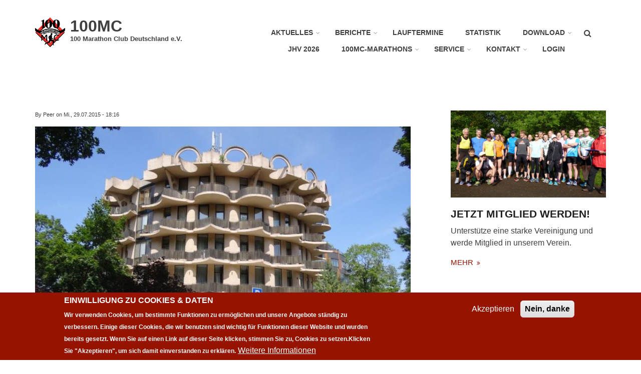

--- FILE ---
content_type: text/html; charset=UTF-8
request_url: https://100-marathon-club.de/de/node/382
body_size: 20380
content:
<!DOCTYPE html>
<html lang="de" dir="ltr" prefix="content: http://purl.org/rss/1.0/modules/content/  dc: http://purl.org/dc/terms/  foaf: http://xmlns.com/foaf/0.1/  og: http://ogp.me/ns#  rdfs: http://www.w3.org/2000/01/rdf-schema#  schema: http://schema.org/  sioc: http://rdfs.org/sioc/ns#  sioct: http://rdfs.org/sioc/types#  skos: http://www.w3.org/2004/02/skos/core#  xsd: http://www.w3.org/2001/XMLSchema# ">
  <head>
    <meta charset="utf-8" />
<meta name="Generator" content="Drupal 9 (https://www.drupal.org)" />
<meta name="MobileOptimized" content="width" />
<meta name="HandheldFriendly" content="true" />
<meta name="viewport" content="width=device-width, initial-scale=1.0" />
<style>div#sliding-popup, div#sliding-popup .eu-cookie-withdraw-banner, .eu-cookie-withdraw-tab {background: #961300} div#sliding-popup.eu-cookie-withdraw-wrapper { background: transparent; } #sliding-popup h1, #sliding-popup h2, #sliding-popup h3, #sliding-popup p, #sliding-popup label, #sliding-popup div, .eu-cookie-compliance-more-button, .eu-cookie-compliance-secondary-button, .eu-cookie-withdraw-tab { color: #ffffff;} .eu-cookie-withdraw-tab { border-color: #ffffff;}</style>
<link rel="icon" href="/sites/default/files/favicon.ico" type="image/vnd.microsoft.icon" />
<link rel="canonical" href="https://100-marathon-club.de/de/node/382" />
<link rel="shortlink" href="https://100-marathon-club.de/de/node/382" />

    <title>Belarus - geht doch! (29.07.2015) | 100MC</title>
    <link rel="stylesheet" media="all" href="/sites/default/files/css/css_MR5cYEMVMhU7qH5l0AOlGHTUdRZjgT7cogyVivKtZ4U.css" />
<link rel="stylesheet" media="all" href="/sites/default/files/css/css_vc_IoYzG7zvF7nEh2xyDGCiTtAabD9UNKyKqHHuKYEM.css" />
<link rel="stylesheet" media="all" href="/themes/custom/startupgrowth/css/components/messages.css?t8yanm" />
<link rel="stylesheet" media="all" href="/sites/default/files/css/css_BLMbOSu_xkmmPAEPfZMp0fHiLdxPQB22GMlQmra2aRg.css" />
<link rel="stylesheet" media="all" href="//maxcdn.bootstrapcdn.com/font-awesome/4.6.3/css/font-awesome.min.css" />
<link rel="stylesheet" media="all" href="/sites/default/files/css/css_8veqHEKKvNhvgap6lzDZy-CuAegVE-Hr7gGsJqum4fA.css" />
<link rel="stylesheet" media="all" href="/themes/custom/startupgrowth/css/theme/color-gray-red.css?t8yanm" />
<link rel="stylesheet" media="all" href="/sites/default/files/css/css_AbpHGcgLb-kRsJGnwFEktk7uzpZOCcBY74-YBdrKVGs.css" />

    
  </head>
  <body class="layout-one-sidebar layout-sidebar-second wide form-style-1 hff-21 pff-21 sff-21 slff-21 fixed-header-enabled path-node page-node-type-mt-service">
        <a href="#main-content" class="visually-hidden focusable skip-link">
      Direkt zum Inhalt
    </a>
    
      <div class="dialog-off-canvas-main-canvas" data-off-canvas-main-canvas>
    
<div id="page-container" class="page-container">

          <div id="header-container" class="header-container white-region">

      
                      <header id="header" role="banner" class="clearfix header fixed-width two-columns">
          <div class="container">
                        <div id="header-inside" class="clearfix header-inside">
              <div class="row">
                                  <div class="col-md-4">
                    <div class="header-area">
                                            <div id="header-inside-first" class="clearfix header-inside-first">
                          <div class="region region-header-first">
    <div id="block-startupgrowth-branding" class="clearfix site-branding block block-system block-system-branding-block">
  
    
    <div class="logo-and-site-name-wrapper clearfix">
          <div class="logo">
        <a href="/de" title="Startseite" rel="home" class="site-branding__logo">
          <img src="/sites/default/files/100MC_Logo_60px.png" alt="Startseite" />
        </a>
      </div>
              <div class="site-name site-branding__name">
        <a href="/de" title="Startseite" rel="home">100MC</a>
      </div>
              <div class="site-slogan site-branding__slogan">100 Marathon Club Deutschland e.V.</div>
      </div>
</div>

  </div>

                      </div>
                                          </div>
                  </div>
                                                                  <div class="col-md-8">
                    <div class="header-area">
                                            <div id="header-inside-third" class="clearfix header-inside-third">
                                                  <div id="search-area" class="clearfix search-area">
                              <div class="region region-search-area">
    <div class="search-block-form block block-search container-inline" data-drupal-selector="search-block-form" id="block-startupgrowth-search" role="search">
  
    
      <form action="/de/search/node" method="get" id="search-block-form" accept-charset="UTF-8">
  <div class="js-form-item form-item js-form-type-search form-type-search js-form-item-keys form-item-keys form-no-label">
      <label for="edit-keys" class="visually-hidden">Suche</label>
        <input title="Die Begriffe eingeben, nach denen gesucht werden soll." placeholder="Search..." data-drupal-selector="edit-keys" type="search" id="edit-keys" name="keys" value="" size="15" maxlength="128" class="form-search" />

        </div>
<div data-drupal-selector="edit-actions" class="form-actions js-form-wrapper form-wrapper" id="edit-actions"><input class="search-form__submit button js-form-submit form-submit" data-drupal-selector="edit-submit" type="submit" id="edit-submit" value="Suche" />
</div>

</form>

  </div>

  </div>

                          </div>
                                                                                                    <div id="main-navigation" class="clearfix main-navigation  with-search-bar ">
                            <nav role="navigation">
                                <div class="region region-navigation">
    <div id="block-mainnavigation" class="block block-superfish block-superfishmain">
  
    
      <div class="content">
      
<ul id="superfish-main" class="menu sf-menu sf-main sf-horizontal sf-style-none">
  
<li id="main-menu-link-contentbb221d86-27a5-42f9-af4b-506376899b9b" class="sf-depth-1 menuparent"><a href="/de/news" title="News" class="sf-depth-1 menuparent">Aktuelles</a><ul><li id="main-menu-link-content40e1beb8-2ba1-4cf0-aec8-ea813bdce7a7" class="sf-depth-2 sf-no-children"><a href="/de/news_archiv" title="News Archiv bis 30.04.2017" class="sf-depth-2">News Archiv</a></li></ul></li><li id="main-menu-link-content0d861eaf-ad40-4b85-be48-94f10db615d7" class="sf-depth-1 menuparent"><a href="/de/berichte" class="sf-depth-1 menuparent">Berichte</a><ul><li id="main-menu-link-contentd1343bd8-cc29-40a6-9929-425b9efd8cb1" class="sf-depth-2 sf-no-children"><a href="/de/berichte_archiv" title="Berichte Archiv bis 21.10.2001" class="sf-depth-2">Berichte Archiv</a></li><li id="main-menu-link-contentd0c7c432-e0f9-442b-b955-bf11cf30390b" class="sf-depth-2 sf-no-children"><a href="/de/videos" title="Berichte mit Video" class="sf-depth-2">Video Berichte</a></li></ul></li><li id="main-menu-link-content22da7819-66f9-4950-b483-50d19360ac07" class="sf-depth-1 sf-no-children"><a href="/de/termine-list" class="sf-depth-1">Lauftermine</a></li><li id="main-menu-link-contente6ab6209-0a55-4958-8265-1099bae1ae57" class="sf-depth-1 sf-no-children"><a href="/de/statistiken" title="Statistiken" class="sf-depth-1">Statistik</a></li><li id="main-menu-link-content2ef36f00-6567-4132-aa0e-089be46152ec" class="sf-depth-1 menuparent"><a href="/de/download" class="sf-depth-1 menuparent">Download</a><ul><li id="main-menu-link-content1f6c8409-4089-4f35-9baa-d33aa8dc9213" class="sf-depth-2 sf-no-children"><a href="/de/statuten" title="Statuten" class="sf-depth-2">Statuten</a></li><li id="main-menu-link-contente694b39a-1629-49f4-98c1-7296b5aa04cc" class="sf-depth-2 sf-no-children"><a href="/de/formulare" title="Formulare" class="sf-depth-2">Formulare</a></li><li id="main-menu-link-content3781e584-f095-457c-9ee9-3ba016fbb861" class="sf-depth-2 sf-no-children"><a href="/de/clubhefte" title="Clubhefte 100MC aktuell" class="sf-depth-2">Clubhefte</a></li><li id="main-menu-link-content6a314c67-0f63-47f5-a74b-dbfa93007973" class="sf-depth-2 sf-no-children"><a href="/de/buecher" title="Studien &amp; Laufbücher" class="sf-depth-2">Studien &amp; Bücher</a></li><li id="main-menu-link-content27996142-1439-424d-bf60-7029de43dcfd" class="sf-depth-2 sf-no-children"><a href="/de/vereinslogo" title="Vereinslogo" class="sf-depth-2">Vereinslogo</a></li><li id="main-menu-link-content162fd98a-ceeb-492f-801b-cfb230417521" class="sf-depth-2 sf-no-children"><a href="/de/ausschreibungen" title="Ausschreibungen" class="sf-depth-2">Ausschreibungen</a></li><li id="main-menu-link-content681d691f-4697-4947-b2c0-86bb878568b6" class="sf-depth-2 sf-no-children"><a href="/de/ergebnisse" title="Ergebnis-Archiv" class="sf-depth-2">Ergebnis-Archiv</a></li></ul></li><li id="main-menu-link-content7214b2fe-930a-422e-aa90-bcba60eb679d" class="sf-depth-1 sf-no-children"><a href="/de/jhv2026" title="Jahreshauptversammlung 2026" class="sf-depth-1">JHV 2026</a></li><li id="main-menu-link-content2d982277-af0d-4edb-a359-2be855c30d8e" class="sf-depth-1 menuparent"><a href="/de/marathons" title="Öjendorf und Elbtunnel Marathons" class="sf-depth-1 menuparent">100MC-Marathons</a><ul><li id="main-menu-link-contente3945046-9ce2-438c-a739-a0bcc85b2765" class="sf-depth-2 sf-no-children"><a href="/de/elbtunnel-marathon" title="Elbtunnel Marathons" class="sf-depth-2">Elbtunnel Marathons</a></li><li id="main-menu-link-contentbffe3359-4ddd-44ab-bdaa-9261383ffe01" class="sf-depth-2 sf-no-children"><a href="/de/oejendorf-marathon" title="Öjendorf Marathons" class="sf-depth-2">Öjendorf Archiv</a></li></ul></li><li id="main-menu-link-contentfd3b6d85-b742-4e2b-ad3c-7d98a8d41bf1" class="sf-depth-1 menuparent"><a href="/de/service" title="Service für Mitglieder" class="sf-depth-1 menuparent">Service</a><ul><li id="main-menu-link-content22d486d4-eecc-4bde-a060-8fb891fb4661" class="sf-depth-2 sf-no-children"><a href="/de/mitgliedschaft#member" title="Mitgliedschaft" class="sf-depth-2">Mitgliedschaft</a></li><li id="main-menu-link-content1df87801-edcc-4a7c-9cbf-d05ccf979e16" class="sf-depth-2 sf-no-children"><a href="/de/urkunde" title="Jubiläen-Urkunden bestellen" class="sf-depth-2">Jubiläen-Urkunden</a></li><li id="main-menu-link-content94a38243-4b2a-4772-aa46-e2482520d596" class="sf-depth-2 sf-no-children"><a href="/de/startpass" title="DLV Startpassantrag" class="sf-depth-2">DLV Startpassantrag</a></li><li id="main-menu-link-content8853af80-5973-4c3c-a639-e13a3e1fa126" class="sf-depth-2 sf-no-children"><a href="/de/olafgrimm" title="Vereinsbekleidung" class="sf-depth-2">Vereinsbekleidung</a></li><li id="main-menu-link-content46e21a2d-94ae-472a-b0f9-2882322b288d" class="sf-depth-2 sf-no-children"><a href="/de/merchandising" title="Merchandising Artikel bestellen" class="sf-depth-2">Merchandising Artikel</a></li><li id="main-menu-link-contentdb823a22-d2ae-4e0a-ac6f-2048122c7ea9" class="sf-depth-2 sf-no-children"><a href="/de/webseiten" title="Laufseiten von Mitgliedern und Clubs" class="sf-depth-2">Laufseiten von Mitgliedern</a></li><li id="main-menu-link-contentd48c3082-716d-43e7-b4e3-ab5ebdd8070a" class="sf-depth-2 sf-no-children"><a href="/de/clubreisen" title="Clubreisen" class="sf-depth-2">Clubreisen</a></li><li id="main-menu-link-content104723bf-2368-4e37-b27d-cb210f9122c5" class="sf-depth-2 sf-no-children"><a href="https://www.paps-test.de/" title="PAPS-Test mit Fragen zur Gesundheit" class="sf-depth-2 sf-external">PAPS-Test</a></li></ul></li><li id="main-menu-link-contentbceafca2-187f-4a5f-b946-4e89c6ee338b" class="sf-depth-1 menuparent"><a href="/de/vorstand" title="Kontakt" class="sf-depth-1 menuparent">Kontakt</a><ul><li id="main-menu-link-contentc199451a-d6e0-4e9b-b251-8b2a23cdf4a4" class="sf-depth-2 sf-no-children"><a href="/de/mitgliedschaft" title="Über uns" class="sf-depth-2">Über uns</a></li></ul></li><li id="main-menu-link-contentc0b12042-8a2e-4a6a-9291-78b0ff2b444e" class="sf-depth-1 sf-no-children"><a href="/de/user/login" class="sf-depth-1">Login</a></li>
</ul>

    </div>
  </div>

  </div>

                            </nav>
                          </div>
                                                                        </div>
                                          </div>
                  </div>
                              </div>
            </div>
                      </div>
        </header>
              
    </div>
      
  
    <div id="page-start" class="clearfix"></div>

    <div id="page" class="clearfix page">

          <div class="system-messages">
        <div class="container">
          <div class="row">
            <div class="col-md-12">
                <div class="region region-system-messages">
    <div data-drupal-messages-fallback class="hidden"></div>

  </div>

            </div>
          </div>
        </div>
      </div>
    
    
    
        <div id="main-content" class="clearfix main-content white-region">
      <div class="container">
        <div class="row">
          <section class="col-md-8">
                        <div id="main" class="clearfix main main-area fade"
                              data-animate-effect="fadeIn"
              >
                                <div class="region region-content">
    <div id="block-startupgrowth-content" class="block block-system block-system-main-block">
  
    
      <div class="content">
      
<article data-history-node-id="382" role="article" about="/de/node/382" class="node node--type-mt-service node--promoted node--view-mode-full clearfix">
  <div class="node--content-container">
            <div class="node--content clearfix">
      <header>
        
                
                              <div class="node__meta">
              
              <span class="submitted-info">
                By <span class="field field--name-uid field--type-entity-reference field--label-hidden"><span lang="" about="/de/user/1" typeof="schema:Person" property="schema:name" datatype="">Peer</span></span>
 on <span class="field field--name-created field--type-created field--label-hidden">Mi., 29.07.2015 - 18:16</span>
              </span>
              
            </div>
                        </header>
                
  
      <div class="field field--name-field-image field--type-image field--label-hidden field__items">
      <div class="images-container clearfix">
                  <div id="in-page-images-slider" class="in-page-images-slider flexslider">
            <ul class="slides">
                              <li>
                    <a class="overlayed image-popup" href="/sites/default/files/2019-10/1_1.jpg"><img loading="lazy" src="/sites/default/files/styles/large/public/2019-10/1_1.jpg?itok=phJCYB7w" width="750" height="500" alt="Bild" title="Belarus - geht doch! (29.07.2015) - Unser Hotel ist ein Rundbau." typeof="foaf:Image" class="image-style-large" />

<span class="overlay"><i class="fa fa-plus"></i></span></a>

                                      <div class="image-caption hidden-xs clearfix">
                      <h4>Belarus - geht doch! (29.07.2015) - Unser Hotel ist ein Rundbau.</h4>
                    </div>
                                  </li>
                              <li>
                    <a class="overlayed image-popup" href="/sites/default/files/2019-10/2_2.jpg"><img loading="lazy" src="/sites/default/files/styles/large/public/2019-10/2_2.jpg?itok=ydtsZVKh" width="750" height="500" alt="Bild" title="Direkt gegenüber die Kathedrale." typeof="foaf:Image" class="image-style-large" />

<span class="overlay"><i class="fa fa-plus"></i></span></a>

                                      <div class="image-caption hidden-xs clearfix">
                      <h4>Direkt gegenüber die Kathedrale.</h4>
                    </div>
                                  </li>
                              <li>
                    <a class="overlayed image-popup" href="/sites/default/files/2019-10/3_2.jpg"><img loading="lazy" src="/sites/default/files/styles/large/public/2019-10/3_2.jpg?itok=hoEXtNXi" width="750" height="500" alt="Bild" title="Rustikal und lecker" typeof="foaf:Image" class="image-style-large" />

<span class="overlay"><i class="fa fa-plus"></i></span></a>

                                      <div class="image-caption hidden-xs clearfix">
                      <h4>Rustikal und lecker</h4>
                    </div>
                                  </li>
                              <li>
                    <a class="overlayed image-popup" href="/sites/default/files/2019-10/4_2.jpg"><img loading="lazy" src="/sites/default/files/styles/large/public/2019-10/4_2.jpg?itok=8TcN_Z26" width="750" height="500" alt="Bild" title="Mit Blick auf den See." typeof="foaf:Image" class="image-style-large" />

<span class="overlay"><i class="fa fa-plus"></i></span></a>

                                      <div class="image-caption hidden-xs clearfix">
                      <h4>Mit Blick auf den See.</h4>
                    </div>
                                  </li>
                              <li>
                    <a class="overlayed image-popup" href="/sites/default/files/2019-10/5_2.jpg"><img loading="lazy" src="/sites/default/files/styles/large/public/2019-10/5_2.jpg?itok=3Z-_0LJS" width="750" height="500" alt="Bild" title="Abendessen mit Veranstalter und &quot;familiärer&quot; Dolmetscherin" typeof="foaf:Image" class="image-style-large" />

<span class="overlay"><i class="fa fa-plus"></i></span></a>

                                      <div class="image-caption hidden-xs clearfix">
                      <h4>Abendessen mit Veranstalter und &quot;familiärer&quot; Dolmetscherin</h4>
                    </div>
                                  </li>
                              <li>
                    <a class="overlayed image-popup" href="/sites/default/files/2019-10/6_2.jpg"><img loading="lazy" src="/sites/default/files/styles/large/public/2019-10/6_2.jpg?itok=x20IDC8Z" width="750" height="500" alt="Bild" title="Schmacht" typeof="foaf:Image" class="image-style-large" />

<span class="overlay"><i class="fa fa-plus"></i></span></a>

                                      <div class="image-caption hidden-xs clearfix">
                      <h4>Schmacht</h4>
                    </div>
                                  </li>
                              <li>
                    <a class="overlayed image-popup" href="/sites/default/files/2019-10/7_2.jpg"><img loading="lazy" src="/sites/default/files/styles/large/public/2019-10/7_2.jpg?itok=B4y_c3EN" width="750" height="500" alt="Bild" title="Warten auf die Abfertigung am Grenzübergang nach Weißrussland." typeof="foaf:Image" class="image-style-large" />

<span class="overlay"><i class="fa fa-plus"></i></span></a>

                                      <div class="image-caption hidden-xs clearfix">
                      <h4>Warten auf die Abfertigung am Grenzübergang nach Weißrussland.</h4>
                    </div>
                                  </li>
                              <li>
                    <a class="overlayed image-popup" href="/sites/default/files/2019-10/8_2.jpg"><img loading="lazy" src="/sites/default/files/styles/large/public/2019-10/8_2.jpg?itok=XC-YTAxA" width="750" height="500" alt="Bild" title="Hotel in Grodno direkt am Start." typeof="foaf:Image" class="image-style-large" />

<span class="overlay"><i class="fa fa-plus"></i></span></a>

                                      <div class="image-caption hidden-xs clearfix">
                      <h4>Hotel in Grodno direkt am Start.</h4>
                    </div>
                                  </li>
                              <li>
                    <a class="overlayed image-popup" href="/sites/default/files/2019-10/9_2.jpg"><img loading="lazy" src="/sites/default/files/styles/large/public/2019-10/9_2.jpg?itok=drfAoXc4" width="750" height="500" alt="Bild" title="Warten auf den Hotel Check In" typeof="foaf:Image" class="image-style-large" />

<span class="overlay"><i class="fa fa-plus"></i></span></a>

                                      <div class="image-caption hidden-xs clearfix">
                      <h4>Warten auf den Hotel Check In</h4>
                    </div>
                                  </li>
                              <li>
                    <a class="overlayed image-popup" href="/sites/default/files/2019-10/10_2.jpg"><img loading="lazy" src="/sites/default/files/styles/large/public/2019-10/10_2.jpg?itok=-T8DLC5S" width="750" height="500" alt="Bild" title="Mit Führer Alexander unter den internationalen Flaggen der Teilnehmer des Freundschaftsmarathons" typeof="foaf:Image" class="image-style-large" />

<span class="overlay"><i class="fa fa-plus"></i></span></a>

                                      <div class="image-caption hidden-xs clearfix">
                      <h4>Mit Führer Alexander unter den internationalen Flaggen der Teilnehmer des Freundschaftsmarathons</h4>
                    </div>
                                  </li>
                              <li>
                    <a class="overlayed image-popup" href="/sites/default/files/2019-10/11_2.jpg"><img loading="lazy" src="/sites/default/files/styles/large/public/2019-10/11_2.jpg?itok=R3xPo9dK" width="750" height="500" alt="Bild" title="Startnummernabholung erledigt" typeof="foaf:Image" class="image-style-large" />

<span class="overlay"><i class="fa fa-plus"></i></span></a>

                                      <div class="image-caption hidden-xs clearfix">
                      <h4>Startnummernabholung erledigt</h4>
                    </div>
                                  </li>
                              <li>
                    <a class="overlayed image-popup" href="/sites/default/files/2019-10/12_2.jpg"><img loading="lazy" src="/sites/default/files/styles/large/public/2019-10/12_2.jpg?itok=60_CX0cl" width="750" height="500" alt="Bild" title="Auf geht&#039;s zum geführten Stadtrundgang." typeof="foaf:Image" class="image-style-large" />

<span class="overlay"><i class="fa fa-plus"></i></span></a>

                                      <div class="image-caption hidden-xs clearfix">
                      <h4>Auf geht&#039;s zum geführten Stadtrundgang.</h4>
                    </div>
                                  </li>
                              <li>
                    <a class="overlayed image-popup" href="/sites/default/files/2019-10/13_2.jpg"><img loading="lazy" src="/sites/default/files/styles/large/public/2019-10/13_2.jpg?itok=VMZ0bot3" width="750" height="500" alt="Bild" title="Ansprechende Fußgängerzone." typeof="foaf:Image" class="image-style-large" />

<span class="overlay"><i class="fa fa-plus"></i></span></a>

                                      <div class="image-caption hidden-xs clearfix">
                      <h4>Ansprechende Fußgängerzone.</h4>
                    </div>
                                  </li>
                              <li>
                    <a class="overlayed image-popup" href="/sites/default/files/2019-10/14_2.jpg"><img loading="lazy" src="/sites/default/files/styles/large/public/2019-10/14_2.jpg?itok=63E5sUAF" width="750" height="500" alt="Bild" title="Im Park mit Blick aufs Rathaus." typeof="foaf:Image" class="image-style-large" />

<span class="overlay"><i class="fa fa-plus"></i></span></a>

                                      <div class="image-caption hidden-xs clearfix">
                      <h4>Im Park mit Blick aufs Rathaus.</h4>
                    </div>
                                  </li>
                              <li>
                    <a class="overlayed image-popup" href="/sites/default/files/2019-10/15_2.jpg"><img loading="lazy" src="/sites/default/files/styles/large/public/2019-10/15_2.jpg?itok=ookrXbLt" width="750" height="500" alt="Bild" title="Auch hier gibt&#039;s hübsche Kirchen." typeof="foaf:Image" class="image-style-large" />

<span class="overlay"><i class="fa fa-plus"></i></span></a>

                                      <div class="image-caption hidden-xs clearfix">
                      <h4>Auch hier gibt&#039;s hübsche Kirchen.</h4>
                    </div>
                                  </li>
                              <li>
                    <a class="overlayed image-popup" href="/sites/default/files/2019-10/16_2.jpg"><img loading="lazy" src="/sites/default/files/styles/large/public/2019-10/16_2.jpg?itok=Wd82tPq5" width="750" height="500" alt="Bild" title="Und Wladimir Iljitsch darf noch er selbst sein." typeof="foaf:Image" class="image-style-large" />

<span class="overlay"><i class="fa fa-plus"></i></span></a>

                                      <div class="image-caption hidden-xs clearfix">
                      <h4>Und Wladimir Iljitsch darf noch er selbst sein.</h4>
                    </div>
                                  </li>
                              <li>
                    <a class="overlayed image-popup" href="/sites/default/files/2019-10/17_2.jpg"><img loading="lazy" src="/sites/default/files/styles/large/public/2019-10/17_2.jpg?itok=dEqgdibA" width="750" height="500" alt="Bild" title="Lecker: das Tortenkühlfach!" typeof="foaf:Image" class="image-style-large" />

<span class="overlay"><i class="fa fa-plus"></i></span></a>

                                      <div class="image-caption hidden-xs clearfix">
                      <h4>Lecker: das Tortenkühlfach!</h4>
                    </div>
                                  </li>
                              <li>
                    <a class="overlayed image-popup" href="/sites/default/files/2019-10/18_2.jpg"><img loading="lazy" src="/sites/default/files/styles/large/public/2019-10/18_2.jpg?itok=V7X_xXbe" width="750" height="500" alt="Bild" title="Warten aufs Abendessen in der Stadionkantine" typeof="foaf:Image" class="image-style-large" />

<span class="overlay"><i class="fa fa-plus"></i></span></a>

                                      <div class="image-caption hidden-xs clearfix">
                      <h4>Warten aufs Abendessen in der Stadionkantine</h4>
                    </div>
                                  </li>
                              <li>
                    <a class="overlayed image-popup" href="/sites/default/files/2019-10/20_2.jpg"><img loading="lazy" src="/sites/default/files/styles/large/public/2019-10/20_2.jpg?itok=wt4Lvcbk" width="750" height="500" alt="Bild" title="Na, das kann ja heiter werden ..." typeof="foaf:Image" class="image-style-large" />

<span class="overlay"><i class="fa fa-plus"></i></span></a>

                                      <div class="image-caption hidden-xs clearfix">
                      <h4>Na, das kann ja heiter werden ...</h4>
                    </div>
                                  </li>
                              <li>
                    <a class="overlayed image-popup" href="/sites/default/files/2019-10/21_2.jpg"><img loading="lazy" src="/sites/default/files/styles/large/public/2019-10/21_2.jpg?itok=ZI5A2slb" width="750" height="500" alt="Bild" title="Im Stadion versammeln wir uns vor dem Start." typeof="foaf:Image" class="image-style-large" />

<span class="overlay"><i class="fa fa-plus"></i></span></a>

                                      <div class="image-caption hidden-xs clearfix">
                      <h4>Im Stadion versammeln wir uns vor dem Start.</h4>
                    </div>
                                  </li>
                              <li>
                    <a class="overlayed image-popup" href="/sites/default/files/2019-10/22_1.jpg"><img loading="lazy" src="/sites/default/files/styles/large/public/2019-10/22_1.jpg?itok=qCJrA1op" width="750" height="500" alt="Bild" title="Unter dem Startbogen - noch sind die Temperaturen angenehm." typeof="foaf:Image" class="image-style-large" />

<span class="overlay"><i class="fa fa-plus"></i></span></a>

                                      <div class="image-caption hidden-xs clearfix">
                      <h4>Unter dem Startbogen - noch sind die Temperaturen angenehm.</h4>
                    </div>
                                  </li>
                              <li>
                    <a class="overlayed image-popup" href="/sites/default/files/2019-10/23_1.jpg"><img loading="lazy" src="/sites/default/files/styles/large/public/2019-10/23_1.jpg?itok=4JUi2Kgo" width="750" height="500" alt="Bild" title="Country Club Erinnerungsfoto im Stadion." typeof="foaf:Image" class="image-style-large" />

<span class="overlay"><i class="fa fa-plus"></i></span></a>

                                      <div class="image-caption hidden-xs clearfix">
                      <h4>Country Club Erinnerungsfoto im Stadion.</h4>
                    </div>
                                  </li>
                              <li>
                    <a class="overlayed image-popup" href="/sites/default/files/2019-10/24_1.jpg"><img loading="lazy" src="/sites/default/files/styles/large/public/2019-10/24_1.jpg?itok=hAtRF3gx" width="750" height="500" alt="Bild" title="Ruhe vor dem &quot;Läufersturm&quot;." typeof="foaf:Image" class="image-style-large" />

<span class="overlay"><i class="fa fa-plus"></i></span></a>

                                      <div class="image-caption hidden-xs clearfix">
                      <h4>Ruhe vor dem &quot;Läufersturm&quot;.</h4>
                    </div>
                                  </li>
                              <li>
                    <a class="overlayed image-popup" href="/sites/default/files/2019-10/25_1.jpg"><img loading="lazy" src="/sites/default/files/styles/large/public/2019-10/25_1.jpg?itok=56kb6Nlp" width="750" height="500" alt="Bild" title="Der Grenzübergang - die linke Seite gehört allein den Läufern." typeof="foaf:Image" class="image-style-large" />

<span class="overlay"><i class="fa fa-plus"></i></span></a>

                                      <div class="image-caption hidden-xs clearfix">
                      <h4>Der Grenzübergang - die linke Seite gehört allein den Läufern.</h4>
                    </div>
                                  </li>
                              <li>
                    <a class="overlayed image-popup" href="/sites/default/files/2019-10/26_1.jpg"><img loading="lazy" src="/sites/default/files/styles/large/public/2019-10/26_1.jpg?itok=3J-lGjrQ" width="750" height="500" alt="Bild" title="Stolz wie Oskar - mit Medaille im Ziel." typeof="foaf:Image" class="image-style-large" />

<span class="overlay"><i class="fa fa-plus"></i></span></a>

                                      <div class="image-caption hidden-xs clearfix">
                      <h4>Stolz wie Oskar - mit Medaille im Ziel.</h4>
                    </div>
                                  </li>
                              <li>
                    <a class="overlayed image-popup" href="/sites/default/files/2019-10/27_1.jpg"><img loading="lazy" src="/sites/default/files/styles/large/public/2019-10/27_1.jpg?itok=jptkgXqr" width="750" height="500" alt="Bild" title="Gute Übersicht bei den Kleidersäcken." typeof="foaf:Image" class="image-style-large" />

<span class="overlay"><i class="fa fa-plus"></i></span></a>

                                      <div class="image-caption hidden-xs clearfix">
                      <h4>Gute Übersicht bei den Kleidersäcken.</h4>
                    </div>
                                  </li>
                              <li>
                    <a class="overlayed image-popup" href="/sites/default/files/2019-10/28_0.jpg"><img loading="lazy" src="/sites/default/files/styles/large/public/2019-10/28_0.jpg?itok=aQisUTFn" width="750" height="500" alt="Bild" title="Jürgen hat&#039;s gleich geschafft." typeof="foaf:Image" class="image-style-large" />

<span class="overlay"><i class="fa fa-plus"></i></span></a>

                                      <div class="image-caption hidden-xs clearfix">
                      <h4>Jürgen hat&#039;s gleich geschafft.</h4>
                    </div>
                                  </li>
                              <li>
                    <a class="overlayed image-popup" href="/sites/default/files/2019-10/29_0.jpg"><img loading="lazy" src="/sites/default/files/styles/large/public/2019-10/29_0.jpg?itok=pUxRgnxu" width="750" height="500" alt="Bild" title="Doris fightet an der Steigung." typeof="foaf:Image" class="image-style-large" />

<span class="overlay"><i class="fa fa-plus"></i></span></a>

                                      <div class="image-caption hidden-xs clearfix">
                      <h4>Doris fightet an der Steigung.</h4>
                    </div>
                                  </li>
                              <li>
                    <a class="overlayed image-popup" href="/sites/default/files/2019-10/30_0.jpg"><img loading="lazy" src="/sites/default/files/styles/large/public/2019-10/30_0.jpg?itok=4xdP_D-Z" width="750" height="500" alt="Bild" title="Gemeinsam mit Tenho im Ziel." typeof="foaf:Image" class="image-style-large" />

<span class="overlay"><i class="fa fa-plus"></i></span></a>

                                      <div class="image-caption hidden-xs clearfix">
                      <h4>Gemeinsam mit Tenho im Ziel.</h4>
                    </div>
                                  </li>
                              <li>
                    <a class="overlayed image-popup" href="/sites/default/files/2019-10/31_0.jpg"><img loading="lazy" src="/sites/default/files/styles/large/public/2019-10/31_0.jpg?itok=Cin5IsgO" width="750" height="500" alt="Bild" title="Erinnerungsfoto mit Veranstalter." typeof="foaf:Image" class="image-style-large" />

<span class="overlay"><i class="fa fa-plus"></i></span></a>

                                      <div class="image-caption hidden-xs clearfix">
                      <h4>Erinnerungsfoto mit Veranstalter.</h4>
                    </div>
                                  </li>
                              <li>
                    <a class="overlayed image-popup" href="/sites/default/files/2019-10/32_0.jpg"><img loading="lazy" src="/sites/default/files/styles/large/public/2019-10/32_0.jpg?itok=W6pa9Z44" width="750" height="500" alt="Bild" title="Anton aus Österreich kurz vor dem Ziel." typeof="foaf:Image" class="image-style-large" />

<span class="overlay"><i class="fa fa-plus"></i></span></a>

                                      <div class="image-caption hidden-xs clearfix">
                      <h4>Anton aus Österreich kurz vor dem Ziel.</h4>
                    </div>
                                  </li>
                              <li>
                    <a class="overlayed image-popup" href="/sites/default/files/2019-10/33_0.jpg"><img loading="lazy" src="/sites/default/files/styles/large/public/2019-10/33_0.jpg?itok=7BxwnJKa" width="750" height="500" alt="Bild" title="Die Frankfurter Jungs auf der Zielgerade, motiviert von uns mit einem Hamburger Lied." typeof="foaf:Image" class="image-style-large" />

<span class="overlay"><i class="fa fa-plus"></i></span></a>

                                      <div class="image-caption hidden-xs clearfix">
                      <h4>Die Frankfurter Jungs auf der Zielgerade, motiviert von uns mit einem Hamburger Lied.</h4>
                    </div>
                                  </li>
                          </ul>
          </div>
          <div id="in-page-images-carousel" class="in-page-images-carousel flexslider">
            <ul class="slides">
                              <li>
                    <a class="overlayed image-popup" href="/sites/default/files/2019-10/1_1.jpg"><img loading="lazy" src="/sites/default/files/styles/large/public/2019-10/1_1.jpg?itok=phJCYB7w" width="750" height="500" alt="Bild" title="Belarus - geht doch! (29.07.2015) - Unser Hotel ist ein Rundbau." typeof="foaf:Image" class="image-style-large" />

<span class="overlay"><i class="fa fa-plus"></i></span></a>

                </li>
                              <li>
                    <a class="overlayed image-popup" href="/sites/default/files/2019-10/2_2.jpg"><img loading="lazy" src="/sites/default/files/styles/large/public/2019-10/2_2.jpg?itok=ydtsZVKh" width="750" height="500" alt="Bild" title="Direkt gegenüber die Kathedrale." typeof="foaf:Image" class="image-style-large" />

<span class="overlay"><i class="fa fa-plus"></i></span></a>

                </li>
                              <li>
                    <a class="overlayed image-popup" href="/sites/default/files/2019-10/3_2.jpg"><img loading="lazy" src="/sites/default/files/styles/large/public/2019-10/3_2.jpg?itok=hoEXtNXi" width="750" height="500" alt="Bild" title="Rustikal und lecker" typeof="foaf:Image" class="image-style-large" />

<span class="overlay"><i class="fa fa-plus"></i></span></a>

                </li>
                              <li>
                    <a class="overlayed image-popup" href="/sites/default/files/2019-10/4_2.jpg"><img loading="lazy" src="/sites/default/files/styles/large/public/2019-10/4_2.jpg?itok=8TcN_Z26" width="750" height="500" alt="Bild" title="Mit Blick auf den See." typeof="foaf:Image" class="image-style-large" />

<span class="overlay"><i class="fa fa-plus"></i></span></a>

                </li>
                              <li>
                    <a class="overlayed image-popup" href="/sites/default/files/2019-10/5_2.jpg"><img loading="lazy" src="/sites/default/files/styles/large/public/2019-10/5_2.jpg?itok=3Z-_0LJS" width="750" height="500" alt="Bild" title="Abendessen mit Veranstalter und &quot;familiärer&quot; Dolmetscherin" typeof="foaf:Image" class="image-style-large" />

<span class="overlay"><i class="fa fa-plus"></i></span></a>

                </li>
                              <li>
                    <a class="overlayed image-popup" href="/sites/default/files/2019-10/6_2.jpg"><img loading="lazy" src="/sites/default/files/styles/large/public/2019-10/6_2.jpg?itok=x20IDC8Z" width="750" height="500" alt="Bild" title="Schmacht" typeof="foaf:Image" class="image-style-large" />

<span class="overlay"><i class="fa fa-plus"></i></span></a>

                </li>
                              <li>
                    <a class="overlayed image-popup" href="/sites/default/files/2019-10/7_2.jpg"><img loading="lazy" src="/sites/default/files/styles/large/public/2019-10/7_2.jpg?itok=B4y_c3EN" width="750" height="500" alt="Bild" title="Warten auf die Abfertigung am Grenzübergang nach Weißrussland." typeof="foaf:Image" class="image-style-large" />

<span class="overlay"><i class="fa fa-plus"></i></span></a>

                </li>
                              <li>
                    <a class="overlayed image-popup" href="/sites/default/files/2019-10/8_2.jpg"><img loading="lazy" src="/sites/default/files/styles/large/public/2019-10/8_2.jpg?itok=XC-YTAxA" width="750" height="500" alt="Bild" title="Hotel in Grodno direkt am Start." typeof="foaf:Image" class="image-style-large" />

<span class="overlay"><i class="fa fa-plus"></i></span></a>

                </li>
                              <li>
                    <a class="overlayed image-popup" href="/sites/default/files/2019-10/9_2.jpg"><img loading="lazy" src="/sites/default/files/styles/large/public/2019-10/9_2.jpg?itok=drfAoXc4" width="750" height="500" alt="Bild" title="Warten auf den Hotel Check In" typeof="foaf:Image" class="image-style-large" />

<span class="overlay"><i class="fa fa-plus"></i></span></a>

                </li>
                              <li>
                    <a class="overlayed image-popup" href="/sites/default/files/2019-10/10_2.jpg"><img loading="lazy" src="/sites/default/files/styles/large/public/2019-10/10_2.jpg?itok=-T8DLC5S" width="750" height="500" alt="Bild" title="Mit Führer Alexander unter den internationalen Flaggen der Teilnehmer des Freundschaftsmarathons" typeof="foaf:Image" class="image-style-large" />

<span class="overlay"><i class="fa fa-plus"></i></span></a>

                </li>
                              <li>
                    <a class="overlayed image-popup" href="/sites/default/files/2019-10/11_2.jpg"><img loading="lazy" src="/sites/default/files/styles/large/public/2019-10/11_2.jpg?itok=R3xPo9dK" width="750" height="500" alt="Bild" title="Startnummernabholung erledigt" typeof="foaf:Image" class="image-style-large" />

<span class="overlay"><i class="fa fa-plus"></i></span></a>

                </li>
                              <li>
                    <a class="overlayed image-popup" href="/sites/default/files/2019-10/12_2.jpg"><img loading="lazy" src="/sites/default/files/styles/large/public/2019-10/12_2.jpg?itok=60_CX0cl" width="750" height="500" alt="Bild" title="Auf geht&#039;s zum geführten Stadtrundgang." typeof="foaf:Image" class="image-style-large" />

<span class="overlay"><i class="fa fa-plus"></i></span></a>

                </li>
                              <li>
                    <a class="overlayed image-popup" href="/sites/default/files/2019-10/13_2.jpg"><img loading="lazy" src="/sites/default/files/styles/large/public/2019-10/13_2.jpg?itok=VMZ0bot3" width="750" height="500" alt="Bild" title="Ansprechende Fußgängerzone." typeof="foaf:Image" class="image-style-large" />

<span class="overlay"><i class="fa fa-plus"></i></span></a>

                </li>
                              <li>
                    <a class="overlayed image-popup" href="/sites/default/files/2019-10/14_2.jpg"><img loading="lazy" src="/sites/default/files/styles/large/public/2019-10/14_2.jpg?itok=63E5sUAF" width="750" height="500" alt="Bild" title="Im Park mit Blick aufs Rathaus." typeof="foaf:Image" class="image-style-large" />

<span class="overlay"><i class="fa fa-plus"></i></span></a>

                </li>
                              <li>
                    <a class="overlayed image-popup" href="/sites/default/files/2019-10/15_2.jpg"><img loading="lazy" src="/sites/default/files/styles/large/public/2019-10/15_2.jpg?itok=ookrXbLt" width="750" height="500" alt="Bild" title="Auch hier gibt&#039;s hübsche Kirchen." typeof="foaf:Image" class="image-style-large" />

<span class="overlay"><i class="fa fa-plus"></i></span></a>

                </li>
                              <li>
                    <a class="overlayed image-popup" href="/sites/default/files/2019-10/16_2.jpg"><img loading="lazy" src="/sites/default/files/styles/large/public/2019-10/16_2.jpg?itok=Wd82tPq5" width="750" height="500" alt="Bild" title="Und Wladimir Iljitsch darf noch er selbst sein." typeof="foaf:Image" class="image-style-large" />

<span class="overlay"><i class="fa fa-plus"></i></span></a>

                </li>
                              <li>
                    <a class="overlayed image-popup" href="/sites/default/files/2019-10/17_2.jpg"><img loading="lazy" src="/sites/default/files/styles/large/public/2019-10/17_2.jpg?itok=dEqgdibA" width="750" height="500" alt="Bild" title="Lecker: das Tortenkühlfach!" typeof="foaf:Image" class="image-style-large" />

<span class="overlay"><i class="fa fa-plus"></i></span></a>

                </li>
                              <li>
                    <a class="overlayed image-popup" href="/sites/default/files/2019-10/18_2.jpg"><img loading="lazy" src="/sites/default/files/styles/large/public/2019-10/18_2.jpg?itok=V7X_xXbe" width="750" height="500" alt="Bild" title="Warten aufs Abendessen in der Stadionkantine" typeof="foaf:Image" class="image-style-large" />

<span class="overlay"><i class="fa fa-plus"></i></span></a>

                </li>
                              <li>
                    <a class="overlayed image-popup" href="/sites/default/files/2019-10/20_2.jpg"><img loading="lazy" src="/sites/default/files/styles/large/public/2019-10/20_2.jpg?itok=wt4Lvcbk" width="750" height="500" alt="Bild" title="Na, das kann ja heiter werden ..." typeof="foaf:Image" class="image-style-large" />

<span class="overlay"><i class="fa fa-plus"></i></span></a>

                </li>
                              <li>
                    <a class="overlayed image-popup" href="/sites/default/files/2019-10/21_2.jpg"><img loading="lazy" src="/sites/default/files/styles/large/public/2019-10/21_2.jpg?itok=ZI5A2slb" width="750" height="500" alt="Bild" title="Im Stadion versammeln wir uns vor dem Start." typeof="foaf:Image" class="image-style-large" />

<span class="overlay"><i class="fa fa-plus"></i></span></a>

                </li>
                              <li>
                    <a class="overlayed image-popup" href="/sites/default/files/2019-10/22_1.jpg"><img loading="lazy" src="/sites/default/files/styles/large/public/2019-10/22_1.jpg?itok=qCJrA1op" width="750" height="500" alt="Bild" title="Unter dem Startbogen - noch sind die Temperaturen angenehm." typeof="foaf:Image" class="image-style-large" />

<span class="overlay"><i class="fa fa-plus"></i></span></a>

                </li>
                              <li>
                    <a class="overlayed image-popup" href="/sites/default/files/2019-10/23_1.jpg"><img loading="lazy" src="/sites/default/files/styles/large/public/2019-10/23_1.jpg?itok=4JUi2Kgo" width="750" height="500" alt="Bild" title="Country Club Erinnerungsfoto im Stadion." typeof="foaf:Image" class="image-style-large" />

<span class="overlay"><i class="fa fa-plus"></i></span></a>

                </li>
                              <li>
                    <a class="overlayed image-popup" href="/sites/default/files/2019-10/24_1.jpg"><img loading="lazy" src="/sites/default/files/styles/large/public/2019-10/24_1.jpg?itok=hAtRF3gx" width="750" height="500" alt="Bild" title="Ruhe vor dem &quot;Läufersturm&quot;." typeof="foaf:Image" class="image-style-large" />

<span class="overlay"><i class="fa fa-plus"></i></span></a>

                </li>
                              <li>
                    <a class="overlayed image-popup" href="/sites/default/files/2019-10/25_1.jpg"><img loading="lazy" src="/sites/default/files/styles/large/public/2019-10/25_1.jpg?itok=56kb6Nlp" width="750" height="500" alt="Bild" title="Der Grenzübergang - die linke Seite gehört allein den Läufern." typeof="foaf:Image" class="image-style-large" />

<span class="overlay"><i class="fa fa-plus"></i></span></a>

                </li>
                              <li>
                    <a class="overlayed image-popup" href="/sites/default/files/2019-10/26_1.jpg"><img loading="lazy" src="/sites/default/files/styles/large/public/2019-10/26_1.jpg?itok=3J-lGjrQ" width="750" height="500" alt="Bild" title="Stolz wie Oskar - mit Medaille im Ziel." typeof="foaf:Image" class="image-style-large" />

<span class="overlay"><i class="fa fa-plus"></i></span></a>

                </li>
                              <li>
                    <a class="overlayed image-popup" href="/sites/default/files/2019-10/27_1.jpg"><img loading="lazy" src="/sites/default/files/styles/large/public/2019-10/27_1.jpg?itok=jptkgXqr" width="750" height="500" alt="Bild" title="Gute Übersicht bei den Kleidersäcken." typeof="foaf:Image" class="image-style-large" />

<span class="overlay"><i class="fa fa-plus"></i></span></a>

                </li>
                              <li>
                    <a class="overlayed image-popup" href="/sites/default/files/2019-10/28_0.jpg"><img loading="lazy" src="/sites/default/files/styles/large/public/2019-10/28_0.jpg?itok=aQisUTFn" width="750" height="500" alt="Bild" title="Jürgen hat&#039;s gleich geschafft." typeof="foaf:Image" class="image-style-large" />

<span class="overlay"><i class="fa fa-plus"></i></span></a>

                </li>
                              <li>
                    <a class="overlayed image-popup" href="/sites/default/files/2019-10/29_0.jpg"><img loading="lazy" src="/sites/default/files/styles/large/public/2019-10/29_0.jpg?itok=pUxRgnxu" width="750" height="500" alt="Bild" title="Doris fightet an der Steigung." typeof="foaf:Image" class="image-style-large" />

<span class="overlay"><i class="fa fa-plus"></i></span></a>

                </li>
                              <li>
                    <a class="overlayed image-popup" href="/sites/default/files/2019-10/30_0.jpg"><img loading="lazy" src="/sites/default/files/styles/large/public/2019-10/30_0.jpg?itok=4xdP_D-Z" width="750" height="500" alt="Bild" title="Gemeinsam mit Tenho im Ziel." typeof="foaf:Image" class="image-style-large" />

<span class="overlay"><i class="fa fa-plus"></i></span></a>

                </li>
                              <li>
                    <a class="overlayed image-popup" href="/sites/default/files/2019-10/31_0.jpg"><img loading="lazy" src="/sites/default/files/styles/large/public/2019-10/31_0.jpg?itok=Cin5IsgO" width="750" height="500" alt="Bild" title="Erinnerungsfoto mit Veranstalter." typeof="foaf:Image" class="image-style-large" />

<span class="overlay"><i class="fa fa-plus"></i></span></a>

                </li>
                              <li>
                    <a class="overlayed image-popup" href="/sites/default/files/2019-10/32_0.jpg"><img loading="lazy" src="/sites/default/files/styles/large/public/2019-10/32_0.jpg?itok=W6pa9Z44" width="750" height="500" alt="Bild" title="Anton aus Österreich kurz vor dem Ziel." typeof="foaf:Image" class="image-style-large" />

<span class="overlay"><i class="fa fa-plus"></i></span></a>

                </li>
                              <li>
                    <a class="overlayed image-popup" href="/sites/default/files/2019-10/33_0.jpg"><img loading="lazy" src="/sites/default/files/styles/large/public/2019-10/33_0.jpg?itok=7BxwnJKa" width="750" height="500" alt="Bild" title="Die Frankfurter Jungs auf der Zielgerade, motiviert von uns mit einem Hamburger Lied." typeof="foaf:Image" class="image-style-large" />

<span class="overlay"><i class="fa fa-plus"></i></span></a>

                </li>
                          </ul>
          </div>
              </div>
    </div>
  
            <div class="clearfix text-formatted field field--name-body field--type-text-with-summary field--label-hidden field__item"><p>Zu allererst: ein ganz großes Dankeschön an Sigrid, Matthias, Hans-Joachim aus Berlin sowie Maren, Monika und Michael. Sie haben uns bei der Beschaffung der Visa unterstützt, so dass diese trotz Poststreik rechtzeitig bei uns waren.<br /><br />
Und natürlich an Nadja vom Laufwerk Hamburg, die uns letztes Jahr telefonisch von ihren Erfahrungen beim Freundschaftsmarathon von Weißrussland nach Litauen berichtet hat - und wir dadurch den Plan geschmiedet haben, dieses Jahr selbst dort zu laufen.<br /><br />
Und Vytautas, den verantwortlichen Veranstalter auf litauischer Seite, der alle Fragen geduldig (und fast zu jeder Tageszeit) beantwortet hat und dafür gesorgt hat, dass wir Sportvisa von der weißrussischen Botschaft erhalten haben.<br /><br />
Der Lauf ist eine Koproduktion der weißrussischen und litauischen Organisationen, aber nicht nur Sportvereine und -verbände sondern auch Zoll- und Grenzbehörden. Gerade die Einbindung letzterer ermöglicht die Grenzpassage während des Laufs ohne Reisepass und ohne Warten - die Startnummer ist sozusagen während des Laufs der Ausweis der Läufer.<br /><br />
Es handelt sich um einen Punkt-zu-Punkt-Lauf von der belarussischen Stadt Grodno ins litauische Druskininkai - Grodno liegt gut 30 km von der Grenze entfernt, so dass der Länderpunkt satt für Weißrussland gewertet werden kann.<br />
Jährlich wechselt die Laufrichtung! Wir sind in Grodno gestartet und das Ziel war Druskininkai. Im nächsten Jahr ist es dann wieder umgekehrt.<br /><br /><br />
Wir trafen uns mit Klaus, Giuseppe (beide vom Country Club) und Clubmitglied Jürgen am Flughafen von Vilnius. Gemeinsam gings mit dem Mietwagen nach Druskininkai, einem Kurbad im Südwesten Litauens. Nach dem Einchecken im Hotel meldete sich auch bald Anton aus Wien (Ex 100MC-Austria und ebenfalls im Country Club).<br />
Er hatte sich mit dem Veranstalter verabredet, so dass wir nach dem Essen in einem rustikalen Seerestaurant (mit gefährlich guten Crepes, gefüllt mit Frischkäse, und Marmelade) uns mit Vytautas trafen, der seine Tochter Victoria zum übersetzen mitbrachte.<br />
Es war sehr informativ, denn wir kannten noch nicht den Treffpunkt, von dem am nächsten Tag der Läuferbus nach Grodno starten würde. Das war also geklärt - und auch Giuseppes Sorge, evt. mehr als 6 Stunden zu benötigen, wurde entkräftet.<br /><br />
Am Samstag morgen liefen Doris und ich zum Busbahnhof und noch ein Stück weiter entlang der Ausfallstraße - und das war gut, denn es waren die letzten Kilometer des morgigen Marathons. So wussten wir schon, was am Ende kommen würde.<br /><br />
Vormittags dann noch etwas Verpflegung gekauft, denn das Hotel in Grodno sollte ohne Frühstück sein.<br />
Mittags kamen unsere 3 Mitfahrer zum Hotel, deponierten ihr überzähliges Gepäck in unserem Zimmer und wir gingen zur Busstation. Hier warteten bereits Anton, Vytautas und noch weitere Läufer aus Litauen und Polen. Der Bus fuhr pünktlich ab, bis zur Grenze. Hier kam die erwartete Kontrolle unserer Pässe und Visa, was eine gute Stunde dauerte. Alle warteten außerhalb des Busses im Schatten - im Bus heizte sich nämlich schnell auf. Alles lief erfreulicherweise problemlos, so dass wir weiter nach Grodno fuhren. Direkt neben dem Stadion, an dem morgen früh gestartet würde, war unser Hotel Belarus. Etwas in die Jahre gekommen, aber für eine Nacht sollte es wohl reichen. Das Einchecken war ein Abenteuer, denn die Rezeptionisten sprach nur Russisch. Wir gaben unsere Pässe ab und sie schrieb uns den zu zahlenden Übernachtungspreis auf einen Zettel. Kreditkarten wurden nicht akzeptiert, so dass wir auf die Öffnung einer Wechselstube in der Lobby warten mussten. Also schnell das kleine Laufgepäck aufs Zimmer und dann Geld wechseln, Zimmer zahlen und rüber in das Sportzentrum, um die Startunterlagen abzuholen. Hier bekamen wir Unterstützung von Alexander, einem jungen Weißrussen, der Englisch studiert und der uns übersetzte. Im Anschluss führte er uns durch die Stadt, zeigte uns einige Sehenswürdigkeiten und Läden, um Souvenirs und Postkarten zu kaufen.<br /><br />
Unser Eindrücke: sehr sauber, sehr gut erhaltene Gebäude, sehr gute Straßen. Sowohl Fussgänger als auch Autofahrer beachten Ampeln, Verkehrszeichen und -regeln. Die Autos sahen ebenfalls vernünftig aus. Die Regale im Supermarkt waren voll - auch mit diversen uns bekannten Marken. Allerdings um einiges günstiger als in Deutschland.<br /><br />
Danach ging es wieder zum Stadion - hier aßen wir in der Kantine mit Blick auf den Trainingsplatz und ins Stadioninnere Reis mit Salat als Abendessen. Auch hier half Alexander, denn alleine wären die Köchin und wir wohl nicht ins "Geschäft" gekommen.<br /><br />
Nun teilte sich die Gruppe - einige gingen ins Hotel, Doris und ich nochmal in einen Park, schrieben Karten und schauten uns noch mal im Supermarkt um.<br /><br />
Nun gingen auch wir ins Hotel - allerdings war ich nicht sicher, ob es eine zusätzliche Zeitumstellung gegeben hatte. Also noch mal los, um mit 2 anderen Gästen einen Uhrenvergleich zu machen.<br />
Alles gut - so kamen wir am nächsten Morgen rechtzeitig ans Stadion, um mit den anderen Läufern die mobile Grenzkontrolle (am Stadioneingang) zu passieren. Hier wurden nochmals die Visa geprüft, die Pässe mit dem Inhaber verglichen - und die Startnummern mit der Kontrollnummer auf der Passrückseite abgeglichen. Wenn alles stimmte, wurde der Pass einbehalten und man durfte das Stadion betreten. (Klingt kompliziert, verlief aber zügig, da ausreichend mobile Ausweisscanner und Personal bereit standen. (Hoffentlich war das nicht der Grund, warum die LKWs auch 3 Stunden später an der Grenze noch warten mussten!))<br />
Das Stadioninnere durfte nun bis zur Startaufstellung nicht mehr verlassen werden. Wir Country Club-Mitglieder - inzwischen war auch der Finne Tenho dazugestoßen - positionierten uns zum Gruppenbild und stellten fest, dass einer fehlte. Was tun, denn wir konnten ja nicht mehr "raus", um selbst im Hotel nachzusehen, was los war. Also einen Veranstalter gebeten, unseren Kollegen zu suchen. Der wurde "seelenruhig" frühstückend in seinem Zimmer angetroffen - später kam heraus, dass sich wohl die Uhrzeit auf dem Handy automatisch umgestellt hatte. Ts-Ts, diese Technik. Es ist natürlich nur ein Zufall, das eben dieser Läufer am Vortag seinen Reisepass im Bus vergessen hatte, so dass er -mehr oder weniger aufgeregt- den litauischen Veranstalter bitten musste, diesen im Bus zu suchen und den Busfahrer zu beauftragen, den Pass nach der nächsten Fahrt im Hotel abzugeben. Wie gesagt: REINER ZUFALL.<br /><br />
Er schaffte es gerade noch rechtzeitig, als wir schon den Ansprachen der Funktionäre am Start lauschten, die "Grenzkontrolle" zu passieren.<br /><br />
Punkt 8 Uhr fiel der Startschuss und die Weißrussen, Polen, Ukrainer und Litauer rannten los, als ginge es um ihr Leben. (Echt jetzt: auf den ersten Kilometern hatte ich tw. eine Kilometerzeit unter 4:10 - und neben mir liefen ganz "normale" Frauen und Männer.) Begleitet wurden wir von jungen weißrussischen Rennradfahrern, alle im Nationaldress, die 30 km bis zur Grenze.<br /><br />
(Die frühe Startzeit ist übrigens den hochsommerlichen Temperaturen geschuldet - wobei wir wohl Glück hatten, denn im Vorjahr sollen es über 30°C gewesen sein.)<br /><br />
Die Strecke war bis auf wenige Veranstaltungsfahrzeuge auf beiden Seite komplett autofrei. Die Straße sehr gut zu belaufen. Dafür standen in sehr regelmäßigen Abständen Zivilfahrzeuge am Straßenrand, um das Verlassen der Strecke (bzw. Kontaktaufnahmen) zu verhindern.<br />
Anfangs alle 5, später sogar alle 2-3 km gab es gut sortierte Verpflegungsstände (Wasser, ISO, Obst, Schwämme) - sogar die Abgabe von Eigenverpflegung war möglich.<br />
Zweimal sorgte die Feuerwehr mit Wasserduschen für Abkühlung.<br /><br />
Das Feld der 180 Läufer zog sich auseinander, aber es gab immer wieder Mitläufer und eben die regelmäßigen Verpflegungsstellen. Auch einige Zuschauer, v.a. Kinder, schwenkten alles mögliche, was in den rot und grün, den Farben Belarus, schwenkbar war.<br /><br />
Es kam der km 30 und somit der Grenzübergang näher. Am letzten (weißrussischen) Verpflegungspunkt stand wieder einmal Alexander (unser Dolmetscher), den ich abklatschte und mich noch mal bedankte. Nach einigen Temposenkungs- und Verbotsschildern kamen die Grenzzäune in Sicht. Rechts warteten ca. 20 LKWs - die Fahrer standen tw. draußen - und waren absolut entspannt. (Das kenne ich aus Deutschland tw. ganz anders von den zum Anhalten "gezwungenen" Autofahrern.)<br /><br />
Die linke Seite war komplett für uns Läufer frei gehalten - so lief ich auf die Grenzer zu, die in Abständen hintereinander standen. Auch sie sahen entspannt aus, grüßten zurück. Am Ende wurde ich noch (vorauss. zur Kontrolle) fotografiert, aber sei´s drum. Nun gings nach Litauen auf die letzten 12 km. Hier standen in jedem Waldweg Grenzpolizisten oder andere Sicherheitsleute. Erst in der Stadt wurden sie von Streckenposten und Polizisten ersetzt, die den Querverkehr der Autos über die Strecke regelte. Nun kam auch endlich die Stelle, die ich gestern mit Doris erkundet hatte. Jetzt waren es noch gut 3 Kilometer, also Zeit den Rest zu genießen. Unser Hotel lag am Anfang der Zielgerade, die sich allerdings noch einige hundert Meter durch den Kurpark zog. Nach 3:17 h erreichte ich das Ziel - neben der Medaille gab´s 2 Flaschen Wasser - und einen Essengutschein in einem Restaurant am Fluss.<br /><br />
Aber dafür hatte ich noch keine Zeit: vielmehr holte ich meinen Gepäcksack (sauber nach Nummern aufgereiht und bewacht) auf einem Grünstreifen neben der Zielgasse, ging ins Hotel, zog trockene Laufsachen an und wieder auf die Strecke, den Läufern entgegen. Ich bedankte mich bei den Verpflegungs- und Streckenposten sowie Polizisten für die Unterstützung, feuerte alle Läufer an und<br />
klatschte reichlich ab. Das Lächeln zeigte mir, was den Läufer bis hierhin gefehlt hatte! Und nun kam die Überraschung: hinter einer kleinen Kuppe kam bereits Doris angelaufen, und ich war noch nicht mal an dem ausgekundeten Punkt - ich war so stolz auf sie, machte Fotos und lief mit. Doris überholte noch einige LäuferInnen und gemeinsam genossen wir die Zielgerade. Jetzt kamen Fotos mit dem Finnen, Jürgen, dem Veranstalter - und wir holten Pässen und Doris´ Kleidersack ab.<br />
Im Hotel angekommen, feuerten wir von unserem Zimmerbalkon die letzten Finisher an. Wir warteten die Ankunft unserer Mitfahrer ab und tranken auf der Hotelterrasse noch ein kühles Getränk. Nachmittags trafen wir uns dann in dem Flussrestaurant und genossen unser Gratisessen. Allerdings sättigte es nicht komplett, so dass wir uns abends noch mal im Seerestaurant über die Crepes hermachten - wir hatten den Amerikaner Donald (arbeitet in Leverkusen und ist ein Marathon Maniac) im Schlepptau.<br />
Zum Glück erreichten wir vor dem Sommergewitter unser Hotel, denn da kam reichlich Wasser von oben.<br />
Beim Frühstück sahen wir noch ein paar polnische Läufer, die sich ähnlich über die guten Sachen hermachten wie wir.<br />
In gleicher Besetzung gings zurück zum Flughafen, an dem wir nachmittags unseren Rückflug antraten.<br /><br />
Fazit: alle Sorgen umsonst - Menschen sehr freundlich und hilfsbereit, gute Organisation.<br />
Wieder ein Länderpunkt (Nr. 43 bzw. 44) mehr - einer der besonderen Art.<br /><br />
Nochmals Dank an alle, die es ermöglicht haben.<br /><br /><br />
Doris und Mario<br /><br /><br />
Fotolink zum weißrussischen Veranstalterseite:<br /><a href="http://www.oblsport.grodno.by/?49_2&amp;gid=376&amp;page=2">http://www.oblsport.grodno.by/?49_2&amp;gid=376&amp;page=2</a><br /><br />
Fotolink zu einem Minsker Laufverein:<br /><a href="https://plus.google.com/photos/111118863827989924851/albums/6172957730865107009">https://plus.google.com/photos/111118863827989924851/albums/617295773086510700</a></p></div>
      <section class="field field--name-comment field--type-comment field--label-above comment-wrapper">
  
  

  
</section>

          </div>
  </div>
</article>

    </div>
  </div>

  </div>

                          </div>
                      </section>
                                <aside class="col-md-4 fix-sidebar-second">
                            <section id="sidebar-second" class="sidebar sidebar-second clearfix fade"
                                  data-animate-effect="fadeInRight"
                >
                  <div class="region region-sidebar-second">
    <div id="block-blockwithimage" class="block block-block-content block-block-content5e872ebe-f221-48b5-8dbf-041d40eecc43">
  
    
      <div class="content">
      
            <div class="clearfix text-formatted field field--name-body field--type-text-with-summary field--label-hidden field__item"><div><a class="overlayed" href="#"><img alt="100 Marathon Club" data-entity-type="file" data-entity-uuid="42a52f9b-ac94-4578-a383-16d78a7262cd" src="/sites/default/files/inline-images/P1130241.JPG" width="1280" height="720" loading="lazy" /></a></div>

<h3><a href="/mitgliedschaft">Jetzt Mitglied werden!</a></h3>

<p>Unterstütze eine starke Vereinigung und werde Mitglied in unserem Verein.</p>

<p class="more-link"><a href="/mitgliedschaft">mehr </a></p>
</div>
      
    </div>
  </div>
<div id="block-sidebartabs" class="block block-block-content block-block-contentef75ff4d-5049-4e15-91f2-89e64289799e">
  
    
      <div class="content">
      <div class="field field--name-field-mt-block-reference field--type-entity-reference field--label-hidden field--entity-reference-target-type-block clearfix">
    <ul class="nav nav-tabs">
          <li class="active"><a href="#tab-id-ef75ff4d-5049-4e15-91f2-89e64289799e-0" data-toggle="tab"><span>News</span></a></li>
          <li class=""><a href="#tab-id-ef75ff4d-5049-4e15-91f2-89e64289799e-1" data-toggle="tab"><span>Berichte</span></a></li>
      </ul>
  <div class="tab-content">
          <div class="tab-pane active" id="tab-id-ef75ff4d-5049-4e15-91f2-89e64289799e-0"><div class="views-element-container block block-views block-views-blockmt-latest-block-1" id="block-views-block-mt-latest-block-1">
  
    
      <div class="content">
      <div><div class="view-latest-items clearfix view view-mt-latest view-id-mt_latest view-display-id-block_1 js-view-dom-id-842311294ab8b31d5fdd107eed7c9b007843be7e23524905ee11db89e64bf89c">
  
    
      
      <div class="view-content">
          <div class="col-xs-6 col-md-12 views-row"><div class="views-field-field-image">
<a class="overlayed" href="/de/node/4200">
  <img loading="lazy" src="/sites/default/files/styles/medium/public/2026-01/2024WMMR300.jpg?itok=x-yAB9TN" width="220" height="136" alt="" title="WMMR 300+ / Meldung plus Statistik" typeof="Image" class="image-style-medium" />



<span class="overlay small"><i class="fa fa-chevron-right"></i></span>
</a>
</div><div class="views-field views-field-title"><span class="field-content"><a href="/de/node/4200" hreflang="de">WMMR 300+ / Meldung plus Statistik</a></span></div><div class="views-field views-field-body"><div class="field-content"><p>von Jörg Chittka:</p></div></div></div>
    <div class="col-xs-6 col-md-12 views-row"><div class="views-field-field-image">
<a class="overlayed" href="/de/node/4198">
  <img loading="lazy" src="/sites/default/files/styles/medium/public/2026-01/Foto_Statistik.jpg?itok=o6B5lTnJ" width="220" height="165" alt="" title="Veröffentlichung Jahresstatistik 2025" typeof="Image" class="image-style-medium" />



<span class="overlay small"><i class="fa fa-chevron-right"></i></span>
</a>
</div><div class="views-field views-field-title"><span class="field-content"><a href="/de/node/4198" hreflang="de">Veröffentlichung Jahresstatistik 2025</a></span></div><div class="views-field views-field-body"><div class="field-content"><p>von Jörg Chittka:</p>

<p><span><span>Liebe Mitglieder,…</span></span></p></div></div></div>
    <div class="col-xs-6 col-md-12 views-row"><div class="views-field-field-image">
<a class="overlayed" href="/de/node/4178">
  <img loading="lazy" src="/sites/default/files/styles/medium/public/2026-01/Willem_Muetze_1500_20161224_150811.jpg?itok=zl9fhExt" width="220" height="143" alt="" title="Willem Mütze ist verstorben" typeof="Image" class="image-style-medium" />



<span class="overlay small"><i class="fa fa-chevron-right"></i></span>
</a>
</div><div class="views-field views-field-title"><span class="field-content"><a href="/de/node/4178" hreflang="de">Willem Mütze ist verstorben</a></span></div><div class="views-field views-field-body"><div class="field-content"><p><span><span><span>Unser niederländischer Vereinskamerad…</span></span></span></p></div></div></div>
    <div class="col-xs-6 col-md-12 views-row"><div class="views-field-field-image">
<a class="overlayed" href="/de/node/4176">
  <img loading="lazy" src="/sites/default/files/styles/medium/public/2026-01/Erinnerung%20Statistik%20abgeben_1.jpg?itok=W09MuLH0" width="220" height="150" alt="" title="Erinnerung an die Abgabe der Jahresstatistik 2025" typeof="Image" class="image-style-medium" />



<span class="overlay small"><i class="fa fa-chevron-right"></i></span>
</a>
</div><div class="views-field views-field-title"><span class="field-content"><a href="/de/node/4176" hreflang="de">Erinnerung an die Abgabe der Jahresstatistik 2025</a></span></div><div class="views-field views-field-body"><div class="field-content"><p>von Jörg Chittka:</p>

<p>Liebe Mitglieder im 100MC,</p>

<p>…</p></div></div></div>

    </div>
  
          </div>
</div>

    </div>
  </div>
</div>
          <div class="tab-pane " id="tab-id-ef75ff4d-5049-4e15-91f2-89e64289799e-1"><div class="views-element-container block block-views block-views-blockmt-latest-block-3" id="block-views-block-mt-latest-block-3">
  
    
      <div class="content">
      <div><div class="view-latest-items clearfix view view-mt-latest view-id-mt_latest view-display-id-block_3 js-view-dom-id-158a80ad8ba44bfbf1d83ee02382e6de22574f5e521722a53a3232f29a51eb27">
  
    
      
      <div class="view-content">
          <div class="col-xs-6 col-md-12 views-row"><div class="views-field-field-image">
<a class="overlayed" href="/de/node/4173">
  <img loading="lazy" src="/sites/default/files/styles/medium/public/2026-01/Hottas1.jpg?itok=YD6gulRY" width="220" height="154" alt="" title="Christian Hottas im Fernsehen (03.01.2026)" typeof="Image" class="image-style-medium" />



<span class="overlay small"><i class="fa fa-chevron-right"></i></span>
</a>
</div><div class="views-field views-field-title"><span class="field-content"><a href="/de/node/4173" hreflang="de">Christian Hottas im Fernsehen (03.01.2026)</a></span></div><div class="views-field views-field-body"><div class="field-content"><p><span>100MC Gründungsmitglied </span>Christian Hottas aus…</p></div></div></div>
    <div class="col-xs-6 col-md-12 views-row"><div class="views-field-field-image">
<a class="overlayed" href="/de/node/4172">
  <img loading="lazy" src="/sites/default/files/styles/medium/public/2026-01/Baumgarten.jpg?itok=B2SglQ92" width="220" height="151" alt="" title="Karl-Wolfgang Baumgarten im Fernsehen (16.12.2025)" typeof="Image" class="image-style-medium" />



<span class="overlay small"><i class="fa fa-chevron-right"></i></span>
</a>
</div><div class="views-field views-field-title"><span class="field-content"><a href="/de/node/4172" hreflang="de">Karl-Wolfgang Baumgarten im Fernsehen (16.12.2025)</a></span></div><div class="views-field views-field-body"><div class="field-content"><p><span>100MC Mitglied </span>Karl-Wolfgang Baumgarten aus …</p></div></div></div>
    <div class="col-xs-6 col-md-12 views-row"><div class="views-field-field-image">
<a class="overlayed" href="/de/node/4165">
  <img loading="lazy" src="/sites/default/files/styles/medium/public/2026-01/Speck_weg_Serie_2025_1767184309251.jpg?itok=qkUbTPpr" width="220" height="139" alt="" title="Speck-weg Serie Berlin 2025 (27.–30.12.2025)" typeof="Image" class="image-style-medium" />



<span class="overlay small"><i class="fa fa-chevron-right"></i></span>
</a>
</div><div class="views-field views-field-title"><span class="field-content"><a href="/de/node/4165" hreflang="de">Speck-weg Serie Berlin 2025 (27.–30.12.2025)</a></span></div><div class="views-field views-field-body"><div class="field-content"><p><strong>Speck-weg Serie – der Kult-Lauf zwischen den…</strong></p></div></div></div>
    <div class="col-xs-6 col-md-12 views-row"><div class="views-field-field-image">
<a class="overlayed" href="/de/node/4164">
  <img loading="lazy" src="/sites/default/files/styles/medium/public/2025-12/IMG_3942.JPG?itok=RNtKNElr" width="220" height="165" alt="" title="300 für Rabea in Bad Bramstedt!" typeof="Image" class="image-style-medium" />



<span class="overlay small"><i class="fa fa-chevron-right"></i></span>
</a>
</div><div class="views-field views-field-title"><span class="field-content"><a href="/de/node/4164" hreflang="de">300 für Rabea in Bad Bramstedt! (29.12.2025)</a></span></div><div class="views-field views-field-body"><div class="field-content"><p><a href="https://www.dietricheberle1974mv.de/?p=28253">https…</a></p></div></div></div>

    </div>
  
          </div>
</div>

    </div>
  </div>
</div>
      </div>
</div>

    </div>
  </div>
<nav role="navigation" aria-labelledby="block-startupgrowth-main-menu-menu" id="block-startupgrowth-main-menu" class="block block-menu navigation menu--main">
      
  <h2 id="block-startupgrowth-main-menu-menu">Hauptnavigation</h2>
  

        
              <ul class="clearfix menu">
                    <li class="menu-item menu-item--collapsed">
        <a href="/de/news" title="News" data-drupal-link-system-path="news">Aktuelles</a>
              </li>
                <li class="menu-item menu-item--collapsed">
        <a href="/de/berichte" data-drupal-link-system-path="berichte">Berichte</a>
              </li>
                <li class="menu-item">
        <a href="/de/termine-list" data-drupal-link-system-path="termine-list">Lauftermine</a>
              </li>
                <li class="menu-item">
        <a href="/de/statistiken" title="Statistiken" data-drupal-link-system-path="node/88">Statistik</a>
              </li>
                <li class="menu-item menu-item--collapsed">
        <a href="/de/download" data-drupal-link-system-path="node/97">Download</a>
              </li>
                <li class="menu-item">
        <a href="/de/jhv2026" title="Jahreshauptversammlung 2026" data-drupal-link-system-path="node/3467">JHV 2026</a>
              </li>
                <li class="menu-item menu-item--collapsed">
        <a href="/de/marathons" title="Öjendorf und Elbtunnel Marathons" data-drupal-link-system-path="node/1854">100MC-Marathons</a>
              </li>
                <li class="menu-item menu-item--collapsed">
        <a href="/de/service" title="Service für Mitglieder" data-drupal-link-system-path="node/1855">Service</a>
              </li>
                <li class="menu-item menu-item--collapsed">
        <a href="/de/vorstand" title="Kontakt" data-drupal-link-system-path="node/100">Kontakt</a>
              </li>
                <li class="menu-item">
        <a href="/de/user/login" data-drupal-link-system-path="user/login">Login</a>
              </li>
        </ul>
  


  </nav>
<div class="views-element-container block block-views block-views-blockmt-testimonials-block-2" id="block-views-block-mt-testimonials-block-2">
  
      <h2 class="title">Wichtige Infos</h2>
    
      <div class="content">
      <div><div class="view-testimonials view-testimonials-block view view-mt-testimonials view-id-mt_testimonials view-display-id-block_2 js-view-dom-id-24934fb801d18d5fe78e983c060ad563bf706cb1b0753a0d3991c4a5323e2b13">
  
    
      
      <div class="view-content">
          <div class="views-row"><div class="views-field views-field-body"><div class="field-content"><p>Schreibt Kommentare in unseren News und Berichten!</p>

<p> </p>

<p>Registrierung für Clubmitglieder</p>


<p><strong><a href="/user/register">HIER</a></strong></p></div></div><div class="views-field views-field-title"><span class="field-content"><a href="/de/node/52" hreflang="de">Registrierung für Clubmitglieder</a></span></div><div class="views-field views-field-field-mt-subtitle"><div class="field-content"></div></div></div>

    </div>
  
          <div class="more-link"><a href="/de/testimonials">mehr</a></div>

      </div>
</div>

    </div>
  </div>

  </div>

              </section>
                          </aside>
                  </div>
      </div>
    </div>
    
    
    
    
    
    
    
  </div>
  
          <div id="footer-top" class="clearfix footer-top one-region light-gray-region">
      <div class="container">
                <div id="footer-top-inside" class="clearfix footer-top-inside fade"
                      data-animate-effect="fadeInUp"
          >
          <div class="row">
                          <div class="col-md-12">
                                <div id="footer-top-first" class="clearfix footer-top-first">
                  <div class="footer-top-area">
                      <div class="region region-footer-top-first">
    <div id="block-socialbookmarks" class="block block-block-content block-block-content2054bf17-957d-43d6-a736-6b7ac3ba0f2f">
  
    
      <div class="content">
      
            <div class="clearfix text-formatted field field--name-body field--type-text-with-summary field--label-hidden field__item"><ul class="icons-list text-right">
<li class="text">
Folge uns auf Facebook
</li>
<li class="facebook">
<a href="https://www.facebook.com/groups/743858205724059/"><i class="fa fa-facebook"><span class="sr-only">facebook</span></i></a>
</li>
<!--li class="twitter">
<a href="http://twitter.com/morethanthemes/"><i class="fa fa-twitter"><span class="sr-only">twitter</span></i></a>
</li>
<li class="googleplus">
<a href="https://plus.google.com/118354321025436191714/posts"><i class="fa fa-google-plus"><span class="sr-only">google plus</span></i></a>
</li>                        
<li class="linkedin">
<a href="http://www.linkedin.com/company/more-than-themes/"><i class="fa fa-linkedin"><span class="sr-only">linkedin</span></i></a>
</li>
<li class="youtube">
<a href="http://www.youtube.com/morethanthemes/"><i class="fa fa-youtube-play"><span class="sr-only">youtube</span></i></a>
</li>
<li class="instagram">
<a href="http://instagram.com/"><i class="fa fa-instagram"><span class="sr-only">instagram</span></i></a>
</li>
<li class="flickr">
<a href="http://www.flickr.com/photos/morethanthemes/"><i class="fa fa-flickr"><span class="sr-only">flickr</span></i></a>
</li>
<li class="vimeo">
<a href="http://vimeo.com/morethanthemes"><i class="fa fa-vimeo-square"><span class="sr-only">vimeo</span></i></a>
</li>
<li class="pinterest">
<a href="http://www.pinterest.com/morethanthemes/"><i class="fa fa-pinterest"><span class="sr-only">pinterest</span></i></a>
</li>
<li class="skype">
<a href="#"><i class="fa fa-skype"><span class="sr-only">skype</span></i></a>
</li -->
</ul></div>
      
    </div>
  </div>

  </div>

                  </div>
                </div>
                              </div>
                                  </div>
        </div>
              </div>
    </div>
      
          <footer id="footer" class="clearfix footer colored-region">
      <div class="container">
        <div class="row">
                      <div class="col-sm-4">
              <div class="footer-area fade"
                                  data-animate-effect="fadeIn"
                >
                  <div class="region region-footer-first">
    <div id="block-about" class="block block-block-content block-block-content44813299-f24c-44fa-8ebe-0559527c493b">
  
      <h2 class="title">Über uns</h2>
    
      <div class="content">
      
            <div class="clearfix text-formatted field field--name-body field--type-text-with-summary field--label-hidden field__item"><p>Der 100 Marathon Club Deutschland ist ein Verein für Sportler, die 100 Läufe mit mindestens 42,195 km (Marathon) oder länger absolviert haben oder diejenigen, die diesem Ziel zum Greifen nah sind.</p>

<p>Aktuell hat der Verein mehr als 500 Mitglieder.</p>

<div class="more-link"><a href="/mitgliedschaft">Mehr</a></div>
</div>
      
    </div>
  </div>

  </div>

              </div>
            </div>
                                <div class="col-sm-4">
              <div class="footer-area fade"
                                  data-animate-effect="fadeIn"
                >
                  <div class="region region-footer-second">
    <nav role="navigation" aria-labelledby="block-links-2-menu" id="block-links-2" class="block block-menu navigation menu--links">
      
  <h2 id="block-links-2-menu">Service</h2>
  

        
              <ul class="clearfix menu">
                    <li class="menu-item">
        <a href="/de/mitgliedschaft" title="Mitgliedschaft" data-drupal-link-system-path="node/102">Mitgliedschaft</a>
              </li>
                <li class="menu-item">
        <a href="/de/statistiken" title="Statistiken" data-drupal-link-system-path="node/88">Statistiken</a>
              </li>
                <li class="menu-item">
        <a href="/de/startpass" title="DLV Startpassantrag" data-drupal-link-system-path="node/2204">DLV Startpassantrag</a>
              </li>
                <li class="menu-item">
        <a href="/de/urkunde" title="Jubiläen-Urkunde" data-drupal-link-system-path="node/89">Jubiläen-Urkunde anfordern</a>
              </li>
                <li class="menu-item">
        <a href="/de/olafgrimm" title="Vereinsbekleidung" data-drupal-link-system-path="node/3074">Vereinsbekleidung</a>
              </li>
                <li class="menu-item">
        <a href="/de/merchandising" title="Merchandising Artikel" data-drupal-link-system-path="node/93">Merchandising Artikel bestellen</a>
              </li>
                <li class="menu-item">
        <a href="/de/webseiten" title="Laufseiten von Clubmitgliedern und Clubs" data-drupal-link-system-path="node/96">Laufseiten von Clubmitgliedern und Clubs</a>
              </li>
                <li class="menu-item">
        <a href="/de/clubreisen" title="Clubreisen" data-drupal-link-system-path="node/90">Clubreisen 2018-2010</a>
              </li>
                <li class="menu-item">
        <a href="https://www.paps-test.de/" title="PAPS-Test mit Fragen zur Gesundheit">PAPS-Test mit Fragen zur Gesundheit</a>
              </li>
        </ul>
  


  </nav>

  </div>

              </div>
            </div>
                                          <div class="col-sm-4">
              <div class="footer-area fade"
                                  data-animate-effect="fadeIn"
                >
                  <div class="region region-footer-fourth">
    <nav role="navigation" aria-labelledby="block-startupgrowth-footer-menu" id="block-startupgrowth-footer" class="block block-menu navigation menu--footer">
      
  <h2 id="block-startupgrowth-footer-menu">Footer menu</h2>
  

        
              <ul class="clearfix menu">
                    <li class="menu-item">
        <a href="/de/statuten" data-drupal-link-system-path="node/1098">Statuten</a>
              </li>
                <li class="menu-item">
        <a href="/de/netiquette" data-drupal-link-system-path="node/101">Netiquette</a>
              </li>
                <li class="menu-item">
        <a href="/de/vorstand" data-drupal-link-system-path="node/100">Vorstand</a>
              </li>
                <li class="menu-item">
        <a href="/de/impressum" data-drupal-link-system-path="node/99">Impressum</a>
              </li>
                <li class="menu-item">
        <a href="/de/datenschutz" data-drupal-link-system-path="node/98">Datenschutz</a>
              </li>
                <li class="menu-item">
        <a href="/de/contact" data-drupal-link-system-path="contact">Kontakt</a>
              </li>
                <li class="menu-item">
        <a href="/de/user/login" title="Login" data-drupal-link-system-path="user/login">Login</a>
              </li>
        </ul>
  


  </nav>

  </div>

              </div>
            </div>
                  </div>
      </div>
    </footer>
      
      <div id="subfooter" class="clearfix subfooter colored-region">
      <div class="container">
                <div id="subfooter-inside" class="clearfix subfooter-inside">
          <div class="row">
                                      <div class="col-md-12 text-center">
                <div class="subfooter-area first">
                    <div class="region region-sub-footer-first">
    <div id="block-copyright" class="block block-block-content block-block-content77bbdaf0-f40e-46e6-9ecf-f4cb3eb9f644">
  
    
      <div class="content">
      
            <div class="clearfix text-formatted field field--name-body field--type-text-with-summary field--label-hidden field__item"><p>Copyright © 2026 | 100 Marathon Club Deutschland e.V. | All rights reserved.</p>
</div>
      
    </div>
  </div>

  </div>

                </div>
              </div>
                                                                      </div>
        </div>
              </div>
    </div>
      
        <div id="toTop" class="to-top"><i class="fa fa-angle-up"></i></div>
    
</div>

  </div>

    
    <script type="application/json" data-drupal-selector="drupal-settings-json">{"path":{"baseUrl":"\/","scriptPath":null,"pathPrefix":"de\/","currentPath":"node\/382","currentPathIsAdmin":false,"isFront":false,"currentLanguage":"de"},"pluralDelimiter":"\u0003","suppressDeprecationErrors":true,"eu_cookie_compliance":{"cookie_policy_version":"1.0.0","popup_enabled":true,"popup_agreed_enabled":false,"popup_hide_agreed":false,"popup_clicking_confirmation":false,"popup_scrolling_confirmation":false,"popup_html_info":"\u003Cdiv aria-labelledby=\u0022popup-text\u0022  class=\u0022eu-cookie-compliance-banner eu-cookie-compliance-banner-info eu-cookie-compliance-banner--opt-in\u0022\u003E\n  \u003Cdiv class=\u0022popup-content info eu-cookie-compliance-content\u0022\u003E\n        \u003Cdiv id=\u0022popup-text\u0022 class=\u0022eu-cookie-compliance-message\u0022 role=\u0022document\u0022\u003E\n      \u003Ch2\u003EEinwilligung zu Cookies \u0026amp; Daten\u003C\/h2\u003E\u003Cp\u003EWir verwenden Cookies, um bestimmte Funktionen zu erm\u00f6glichen und unsere Angebote st\u00e4ndig zu verbessern. Einige dieser Cookies, die wir benutzen sind wichtig f\u00fcr Funktionen dieser Website und wurden bereits gesetzt. Wenn Sie auf einen Link auf dieser Seite klicken, stimmen Sie zu, Cookies zu setzen.\u003C\/p\u003E\u003Cp\u003EKlicken Sie \u0022Akzeptieren\u0022, um sich damit einverstanden zu erkl\u00e4ren.\u003C\/p\u003E\n              \u003Cbutton type=\u0022button\u0022 class=\u0022find-more-button eu-cookie-compliance-more-button\u0022\u003EWeitere Informationen\u003C\/button\u003E\n          \u003C\/div\u003E\n\n    \n    \u003Cdiv id=\u0022popup-buttons\u0022 class=\u0022eu-cookie-compliance-buttons\u0022\u003E\n            \u003Cbutton type=\u0022button\u0022 class=\u0022agree-button eu-cookie-compliance-secondary-button\u0022\u003EAkzeptieren\u003C\/button\u003E\n              \u003Cbutton type=\u0022button\u0022 class=\u0022decline-button eu-cookie-compliance-default-button\u0022\u003ENein, danke\u003C\/button\u003E\n          \u003C\/div\u003E\n  \u003C\/div\u003E\n\u003C\/div\u003E","use_mobile_message":false,"mobile_popup_html_info":"\u003Cdiv aria-labelledby=\u0022popup-text\u0022  class=\u0022eu-cookie-compliance-banner eu-cookie-compliance-banner-info eu-cookie-compliance-banner--opt-in\u0022\u003E\n  \u003Cdiv class=\u0022popup-content info eu-cookie-compliance-content\u0022\u003E\n        \u003Cdiv id=\u0022popup-text\u0022 class=\u0022eu-cookie-compliance-message\u0022 role=\u0022document\u0022\u003E\n      \n              \u003Cbutton type=\u0022button\u0022 class=\u0022find-more-button eu-cookie-compliance-more-button\u0022\u003EWeitere Informationen\u003C\/button\u003E\n          \u003C\/div\u003E\n\n    \n    \u003Cdiv id=\u0022popup-buttons\u0022 class=\u0022eu-cookie-compliance-buttons\u0022\u003E\n            \u003Cbutton type=\u0022button\u0022 class=\u0022agree-button eu-cookie-compliance-secondary-button\u0022\u003EAkzeptieren\u003C\/button\u003E\n              \u003Cbutton type=\u0022button\u0022 class=\u0022decline-button eu-cookie-compliance-default-button\u0022\u003ENein, danke\u003C\/button\u003E\n          \u003C\/div\u003E\n  \u003C\/div\u003E\n\u003C\/div\u003E","mobile_breakpoint":768,"popup_html_agreed":false,"popup_use_bare_css":false,"popup_height":"auto","popup_width":"100%","popup_delay":1000,"popup_link":"\/de\/datenschutz","popup_link_new_window":false,"popup_position":false,"fixed_top_position":true,"popup_language":"de","store_consent":false,"better_support_for_screen_readers":false,"cookie_name":"","reload_page":false,"domain":"","domain_all_sites":false,"popup_eu_only":false,"popup_eu_only_js":false,"cookie_lifetime":100,"cookie_session":0,"set_cookie_session_zero_on_disagree":0,"disagree_do_not_show_popup":false,"method":"opt_in","automatic_cookies_removal":true,"allowed_cookies":"","withdraw_markup":"\u003Cbutton type=\u0022button\u0022 class=\u0022eu-cookie-withdraw-tab\u0022\u003EDatenschutzeinstellungen\u003C\/button\u003E\n\u003Cdiv aria-labelledby=\u0022popup-text\u0022 class=\u0022eu-cookie-withdraw-banner\u0022\u003E\n  \u003Cdiv class=\u0022popup-content info eu-cookie-compliance-content\u0022\u003E\n    \u003Cdiv id=\u0022popup-text\u0022 class=\u0022eu-cookie-compliance-message\u0022 role=\u0022document\u0022\u003E\n      \u003Ch2\u003EWir verwenden Cookies auf dieser Website, um das Nutzungserlebnis zu verbessern\u003C\/h2\u003E\u003Cp\u003ESie haben uns Ihre Zustimmung gegeben, Cookies zu setzen.\u003C\/p\u003E\n    \u003C\/div\u003E\n    \u003Cdiv id=\u0022popup-buttons\u0022 class=\u0022eu-cookie-compliance-buttons\u0022\u003E\n      \u003Cbutton type=\u0022button\u0022 class=\u0022eu-cookie-withdraw-button \u0022\u003EZustimmung zur\u00fcckziehen\u003C\/button\u003E\n    \u003C\/div\u003E\n  \u003C\/div\u003E\n\u003C\/div\u003E","withdraw_enabled":false,"reload_options":0,"reload_routes_list":"","withdraw_button_on_info_popup":false,"cookie_categories":[],"cookie_categories_details":[],"enable_save_preferences_button":true,"cookie_value_disagreed":"0","cookie_value_agreed_show_thank_you":"1","cookie_value_agreed":"2","containing_element":"body","settings_tab_enabled":false,"olivero_primary_button_classes":"","olivero_secondary_button_classes":"","close_button_action":"close_banner","open_by_default":true,"modules_allow_popup":true,"hide_the_banner":false,"geoip_match":true},"startupgrowth":{"sliderRevolutionFullWidthInit":{"slideshowFullWidthEffectTime":10000,"slideshowFullWidthInitialHeight":500,"slideshowFullWidthBulletsPosition":"center"},"sliderRevolutionFullScreenInit":{"slideshowFullScreenEffectTime":10000,"slideshowFullScreenBulletsPosition":"right"},"sliderRevolutionBoxedWidthInit":{"slideshowBoxedWidthEffectTime":10000,"slideshowBoxedWidthInitialHeight":500,"slideshowBoxedWidthBulletsPosition":"center"},"sliderRevolutionInternalBannerInit":{"slideshowInternalBannerEffectTime":10000,"slideshowInternalBannerInitialHeight":500,"slideshowInternalBannerBulletsPosition":"left"},"flexsliderInPageInit":{"inPageSliderEffect":"slide"},"transparentHeader":{"transparentHeaderOpacity":0.4},"ParallaxAndVideoBg":{"ParallaxAndVideoBgOpacity":0.8},"VideoBackgroundInit":{"PathToVideo_mp4":"https:\/\/100-marathon-club.de\/themes\/custom\/startupgrowth\/videos\/background-video.mp4","PathToVideo_webm":"https:\/\/100-marathon-club.de\/themes\/custom\/startupgrowth\/videos\/background-video.webm","pathToVideo_jpg":"https:\/\/100-marathon-club.de\/themes\/custom\/startupgrowth\/videos\/background-video.jpg"},"isotopeFiltersGridInit":{"isotopeFiltersText":"All","isotopeLayoutMode":"masonry"},"nodeSideAffix":{"affixAdminHeigth":79,"affixFixedHeaderHeigth":72}},"superfish":{"superfish-main":{"id":"superfish-main","sf":{"animation":{"opacity":"show","height":"show"},"speed":"fast","autoArrows":false,"dropShadows":false},"plugins":{"smallscreen":{"mode":"window_width","expandText":"Aufklappen","collapseText":"Zusammenklappen","title":"Main navigation"},"supposition":true,"supersubs":{"minWidth":"16"}}}},"ajaxTrustedUrl":{"\/de\/search\/node":true},"user":{"uid":0,"permissionsHash":"c5e5956037668470a4c7ec6dbc12abb4c00b50f922444983d59d24461a99f89b"}}</script>
<script src="/sites/default/files/js/js__mcBbcwr3olLKmm4NlZHG7lYXG4SfIkfUvYFlkCCRME.js"></script>
<script src="/modules/eu_cookie_compliance/js/eu_cookie_compliance.min.js?v=9.5.11" defer></script>
<script src="/sites/default/files/js/js_as_YH0Mz9uIcb0Pti5LYMZ_sBdwtp_5Hnqcr8KsmIOs.js"></script>

  </body>
</html>
